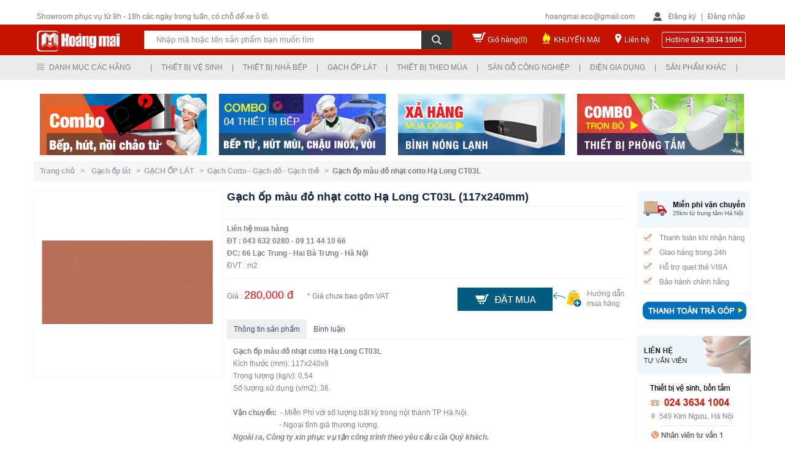

--- FILE ---
content_type: application/x-javascript
request_url: https://thietbivesinhvn.com.vn/Scripts/tabjs.js
body_size: 1177
content:
$(document).ready(
        function () {
            //  paymentTab();
            initPaymentTab();
            paymentTabAction();
        });

function paymentTab() {
    setTimeout('initPaymentTab()', 100);
}
function initPaymentTab() {
    //Default Action
    $(".payment_tab div.tab_content").hide(); //Hide all content
    $(".payment_tab ul.tab li:first").addClass("active").show(); //Activate first tab
    $(".payment_tab div.tab_content:first").show(); //Show first tab content

    var tabHeight = $(".payment_tab ul.tab").outerHeight(true) + 20;
    $(".payment_tab div.tab_content").css("min-height", tabHeight + "px");
}
function paymentTabAction() {
    //On Click Event
    $("ul.tab li").click(function () {
        $("ul.tab li").removeClass("active"); //Remove any "active" class
        $(this).addClass("active"); //Add "active" class to selected tab
        $(".tab_content").hide(); //Hide all tab content
        var activeTab = $(this).find("a").attr("href"); //Find the rel attribute value to identify the active tab + content
        $(activeTab).show(); //Fade in the active content
        return false;
    })
}  